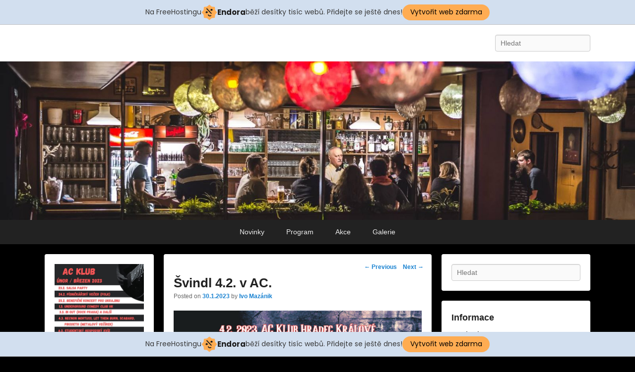

--- FILE ---
content_type: text/html; charset=UTF-8
request_url: http://acklubhk.cz/svindl-4-2-v-ac/
body_size: 14561
content:
<!DOCTYPE html>
<!--[if IE 6]>
<html id="ie6" dir="ltr" lang="cs"
	prefix="og: https://ogp.me/ns#" >
<![endif]-->
<!--[if IE 7]>
<html id="ie7" dir="ltr" lang="cs"
	prefix="og: https://ogp.me/ns#" >
<![endif]-->
<!--[if IE 8]>
<html id="ie8" dir="ltr" lang="cs"
	prefix="og: https://ogp.me/ns#" >
<![endif]-->
<!--[if !(IE 6) | !(IE 7) | !(IE 8)  ]><!-->
<html dir="ltr" lang="cs"
	prefix="og: https://ogp.me/ns#" >
<!--<![endif]-->
<head>
<meta charset="UTF-8" />
<link rel="profile" href="http://gmpg.org/xfn/11" />
<link rel="pingback" href="http://acklubhk.cz/xmlrpc.php" />
<title>Švindl 4.2. v AC. | AC klub</title>

		<!-- All in One SEO 4.2.7.1 - aioseo.com -->
		<meta name="robots" content="max-image-preview:large" />
		<meta name="keywords" content="bez šance,šviindl,upside down" />
		<link rel="canonical" href="http://acklubhk.cz/svindl-4-2-v-ac/" />
		<meta name="generator" content="All in One SEO (AIOSEO) 4.2.7.1 " />
		<meta property="og:locale" content="cs_CZ" />
		<meta property="og:site_name" content="AC klub" />
		<meta property="og:type" content="article" />
		<meta property="og:title" content="Švindl 4.2. v AC. | AC klub" />
		<meta property="og:url" content="http://acklubhk.cz/svindl-4-2-v-ac/" />
		<meta property="fb:admins" content="https://www.facebook.com/acklub" />
		<meta property="article:published_time" content="2023-01-30T07:39:10+00:00" />
		<meta property="article:modified_time" content="2023-01-30T07:39:11+00:00" />
		<meta name="twitter:card" content="summary" />
		<meta name="twitter:title" content="Švindl 4.2. v AC. | AC klub" />
		<meta name="google" content="nositelinkssearchbox" />
		<script type="application/ld+json" class="aioseo-schema">
			{"@context":"https:\/\/schema.org","@graph":[{"@type":"Article","@id":"http:\/\/acklubhk.cz\/svindl-4-2-v-ac\/#article","name":"\u0160vindl 4.2. v AC. | AC klub","headline":"\u0160vindl 4.2. v AC.","author":{"@id":"http:\/\/acklubhk.cz\/author\/ivo\/#author"},"publisher":{"@id":"http:\/\/acklubhk.cz\/#organization"},"image":{"@type":"ImageObject","url":"http:\/\/acklubhk.cz\/wp-content\/uploads\/2023\/01\/326807680_721385189562309_8968439210191077843_n.jpg","@id":"http:\/\/acklubhk.cz\/#articleImage","width":1972,"height":1100},"datePublished":"2023-01-30T07:39:10+01:00","dateModified":"2023-01-30T07:39:11+01:00","inLanguage":"cs-CZ","mainEntityOfPage":{"@id":"http:\/\/acklubhk.cz\/svindl-4-2-v-ac\/#webpage"},"isPartOf":{"@id":"http:\/\/acklubhk.cz\/svindl-4-2-v-ac\/#webpage"},"articleSection":"Akce, Novinky, Program, Bez \u0161ance, \u0160viindl, Upside Down"},{"@type":"BreadcrumbList","@id":"http:\/\/acklubhk.cz\/svindl-4-2-v-ac\/#breadcrumblist","itemListElement":[{"@type":"ListItem","@id":"http:\/\/acklubhk.cz\/#listItem","position":1,"item":{"@type":"WebPage","@id":"http:\/\/acklubhk.cz\/","name":"Dom\u016f","description":"Hudebn\u00ed klub AC v Hradci Kr\u00e1lov\u00e9.","url":"http:\/\/acklubhk.cz\/"},"nextItem":"http:\/\/acklubhk.cz\/svindl-4-2-v-ac\/#listItem"},{"@type":"ListItem","@id":"http:\/\/acklubhk.cz\/svindl-4-2-v-ac\/#listItem","position":2,"item":{"@type":"WebPage","@id":"http:\/\/acklubhk.cz\/svindl-4-2-v-ac\/","name":"\u0160vindl 4.2. v AC.","url":"http:\/\/acklubhk.cz\/svindl-4-2-v-ac\/"},"previousItem":"http:\/\/acklubhk.cz\/#listItem"}]},{"@type":"Organization","@id":"http:\/\/acklubhk.cz\/#organization","name":"AC klub","url":"http:\/\/acklubhk.cz\/"},{"@type":"WebPage","@id":"http:\/\/acklubhk.cz\/svindl-4-2-v-ac\/#webpage","url":"http:\/\/acklubhk.cz\/svindl-4-2-v-ac\/","name":"\u0160vindl 4.2. v AC. | AC klub","inLanguage":"cs-CZ","isPartOf":{"@id":"http:\/\/acklubhk.cz\/#website"},"breadcrumb":{"@id":"http:\/\/acklubhk.cz\/svindl-4-2-v-ac\/#breadcrumblist"},"author":"http:\/\/acklubhk.cz\/author\/ivo\/#author","creator":"http:\/\/acklubhk.cz\/author\/ivo\/#author","datePublished":"2023-01-30T07:39:10+01:00","dateModified":"2023-01-30T07:39:11+01:00"},{"@type":"WebSite","@id":"http:\/\/acklubhk.cz\/#website","url":"http:\/\/acklubhk.cz\/","name":"AC klub","description":"Music klub","inLanguage":"cs-CZ","publisher":{"@id":"http:\/\/acklubhk.cz\/#organization"}}]}
		</script>
		<script type="text/javascript" >
			window.ga=window.ga||function(){(ga.q=ga.q||[]).push(arguments)};ga.l=+new Date;
			ga('create', "UA-57238942-1", 'auto');
			ga('send', 'pageview');
		</script>
		<script async src="https://www.google-analytics.com/analytics.js"></script>
		<!-- All in One SEO -->

<meta name="viewport" content="width=device-width, initial-scale=1, minimum-scale=1"><link rel="alternate" type="application/rss+xml" title="AC klub &raquo; RSS zdroj" href="http://acklubhk.cz/feed/" />
<link rel="alternate" type="application/rss+xml" title="AC klub &raquo; RSS komentářů" href="http://acklubhk.cz/comments/feed/" />
<link rel="alternate" type="application/rss+xml" title="AC klub &raquo; RSS komentářů pro Švindl 4.2. v AC." href="http://acklubhk.cz/svindl-4-2-v-ac/feed/" />
<link rel="alternate" title="oEmbed (JSON)" type="application/json+oembed" href="http://acklubhk.cz/wp-json/oembed/1.0/embed?url=http%3A%2F%2Facklubhk.cz%2Fsvindl-4-2-v-ac%2F" />
<link rel="alternate" title="oEmbed (XML)" type="text/xml+oembed" href="http://acklubhk.cz/wp-json/oembed/1.0/embed?url=http%3A%2F%2Facklubhk.cz%2Fsvindl-4-2-v-ac%2F&#038;format=xml" />
<style id='wp-img-auto-sizes-contain-inline-css' type='text/css'>
img:is([sizes=auto i],[sizes^="auto," i]){contain-intrinsic-size:3000px 1500px}
/*# sourceURL=wp-img-auto-sizes-contain-inline-css */
</style>
<style id='wp-emoji-styles-inline-css' type='text/css'>

	img.wp-smiley, img.emoji {
		display: inline !important;
		border: none !important;
		box-shadow: none !important;
		height: 1em !important;
		width: 1em !important;
		margin: 0 0.07em !important;
		vertical-align: -0.1em !important;
		background: none !important;
		padding: 0 !important;
	}
/*# sourceURL=wp-emoji-styles-inline-css */
</style>
<style id='wp-block-library-inline-css' type='text/css'>
:root{--wp-block-synced-color:#7a00df;--wp-block-synced-color--rgb:122,0,223;--wp-bound-block-color:var(--wp-block-synced-color);--wp-editor-canvas-background:#ddd;--wp-admin-theme-color:#007cba;--wp-admin-theme-color--rgb:0,124,186;--wp-admin-theme-color-darker-10:#006ba1;--wp-admin-theme-color-darker-10--rgb:0,107,160.5;--wp-admin-theme-color-darker-20:#005a87;--wp-admin-theme-color-darker-20--rgb:0,90,135;--wp-admin-border-width-focus:2px}@media (min-resolution:192dpi){:root{--wp-admin-border-width-focus:1.5px}}.wp-element-button{cursor:pointer}:root .has-very-light-gray-background-color{background-color:#eee}:root .has-very-dark-gray-background-color{background-color:#313131}:root .has-very-light-gray-color{color:#eee}:root .has-very-dark-gray-color{color:#313131}:root .has-vivid-green-cyan-to-vivid-cyan-blue-gradient-background{background:linear-gradient(135deg,#00d084,#0693e3)}:root .has-purple-crush-gradient-background{background:linear-gradient(135deg,#34e2e4,#4721fb 50%,#ab1dfe)}:root .has-hazy-dawn-gradient-background{background:linear-gradient(135deg,#faaca8,#dad0ec)}:root .has-subdued-olive-gradient-background{background:linear-gradient(135deg,#fafae1,#67a671)}:root .has-atomic-cream-gradient-background{background:linear-gradient(135deg,#fdd79a,#004a59)}:root .has-nightshade-gradient-background{background:linear-gradient(135deg,#330968,#31cdcf)}:root .has-midnight-gradient-background{background:linear-gradient(135deg,#020381,#2874fc)}:root{--wp--preset--font-size--normal:16px;--wp--preset--font-size--huge:42px}.has-regular-font-size{font-size:1em}.has-larger-font-size{font-size:2.625em}.has-normal-font-size{font-size:var(--wp--preset--font-size--normal)}.has-huge-font-size{font-size:var(--wp--preset--font-size--huge)}.has-text-align-center{text-align:center}.has-text-align-left{text-align:left}.has-text-align-right{text-align:right}.has-fit-text{white-space:nowrap!important}#end-resizable-editor-section{display:none}.aligncenter{clear:both}.items-justified-left{justify-content:flex-start}.items-justified-center{justify-content:center}.items-justified-right{justify-content:flex-end}.items-justified-space-between{justify-content:space-between}.screen-reader-text{border:0;clip-path:inset(50%);height:1px;margin:-1px;overflow:hidden;padding:0;position:absolute;width:1px;word-wrap:normal!important}.screen-reader-text:focus{background-color:#ddd;clip-path:none;color:#444;display:block;font-size:1em;height:auto;left:5px;line-height:normal;padding:15px 23px 14px;text-decoration:none;top:5px;width:auto;z-index:100000}html :where(.has-border-color){border-style:solid}html :where([style*=border-top-color]){border-top-style:solid}html :where([style*=border-right-color]){border-right-style:solid}html :where([style*=border-bottom-color]){border-bottom-style:solid}html :where([style*=border-left-color]){border-left-style:solid}html :where([style*=border-width]){border-style:solid}html :where([style*=border-top-width]){border-top-style:solid}html :where([style*=border-right-width]){border-right-style:solid}html :where([style*=border-bottom-width]){border-bottom-style:solid}html :where([style*=border-left-width]){border-left-style:solid}html :where(img[class*=wp-image-]){height:auto;max-width:100%}:where(figure){margin:0 0 1em}html :where(.is-position-sticky){--wp-admin--admin-bar--position-offset:var(--wp-admin--admin-bar--height,0px)}@media screen and (max-width:600px){html :where(.is-position-sticky){--wp-admin--admin-bar--position-offset:0px}}

/*# sourceURL=wp-block-library-inline-css */
</style><style id='wp-block-image-inline-css' type='text/css'>
.wp-block-image>a,.wp-block-image>figure>a{display:inline-block}.wp-block-image img{box-sizing:border-box;height:auto;max-width:100%;vertical-align:bottom}@media not (prefers-reduced-motion){.wp-block-image img.hide{visibility:hidden}.wp-block-image img.show{animation:show-content-image .4s}}.wp-block-image[style*=border-radius] img,.wp-block-image[style*=border-radius]>a{border-radius:inherit}.wp-block-image.has-custom-border img{box-sizing:border-box}.wp-block-image.aligncenter{text-align:center}.wp-block-image.alignfull>a,.wp-block-image.alignwide>a{width:100%}.wp-block-image.alignfull img,.wp-block-image.alignwide img{height:auto;width:100%}.wp-block-image .aligncenter,.wp-block-image .alignleft,.wp-block-image .alignright,.wp-block-image.aligncenter,.wp-block-image.alignleft,.wp-block-image.alignright{display:table}.wp-block-image .aligncenter>figcaption,.wp-block-image .alignleft>figcaption,.wp-block-image .alignright>figcaption,.wp-block-image.aligncenter>figcaption,.wp-block-image.alignleft>figcaption,.wp-block-image.alignright>figcaption{caption-side:bottom;display:table-caption}.wp-block-image .alignleft{float:left;margin:.5em 1em .5em 0}.wp-block-image .alignright{float:right;margin:.5em 0 .5em 1em}.wp-block-image .aligncenter{margin-left:auto;margin-right:auto}.wp-block-image :where(figcaption){margin-bottom:1em;margin-top:.5em}.wp-block-image.is-style-circle-mask img{border-radius:9999px}@supports ((-webkit-mask-image:none) or (mask-image:none)) or (-webkit-mask-image:none){.wp-block-image.is-style-circle-mask img{border-radius:0;-webkit-mask-image:url('data:image/svg+xml;utf8,<svg viewBox="0 0 100 100" xmlns="http://www.w3.org/2000/svg"><circle cx="50" cy="50" r="50"/></svg>');mask-image:url('data:image/svg+xml;utf8,<svg viewBox="0 0 100 100" xmlns="http://www.w3.org/2000/svg"><circle cx="50" cy="50" r="50"/></svg>');mask-mode:alpha;-webkit-mask-position:center;mask-position:center;-webkit-mask-repeat:no-repeat;mask-repeat:no-repeat;-webkit-mask-size:contain;mask-size:contain}}:root :where(.wp-block-image.is-style-rounded img,.wp-block-image .is-style-rounded img){border-radius:9999px}.wp-block-image figure{margin:0}.wp-lightbox-container{display:flex;flex-direction:column;position:relative}.wp-lightbox-container img{cursor:zoom-in}.wp-lightbox-container img:hover+button{opacity:1}.wp-lightbox-container button{align-items:center;backdrop-filter:blur(16px) saturate(180%);background-color:#5a5a5a40;border:none;border-radius:4px;cursor:zoom-in;display:flex;height:20px;justify-content:center;opacity:0;padding:0;position:absolute;right:16px;text-align:center;top:16px;width:20px;z-index:100}@media not (prefers-reduced-motion){.wp-lightbox-container button{transition:opacity .2s ease}}.wp-lightbox-container button:focus-visible{outline:3px auto #5a5a5a40;outline:3px auto -webkit-focus-ring-color;outline-offset:3px}.wp-lightbox-container button:hover{cursor:pointer;opacity:1}.wp-lightbox-container button:focus{opacity:1}.wp-lightbox-container button:focus,.wp-lightbox-container button:hover,.wp-lightbox-container button:not(:hover):not(:active):not(.has-background){background-color:#5a5a5a40;border:none}.wp-lightbox-overlay{box-sizing:border-box;cursor:zoom-out;height:100vh;left:0;overflow:hidden;position:fixed;top:0;visibility:hidden;width:100%;z-index:100000}.wp-lightbox-overlay .close-button{align-items:center;cursor:pointer;display:flex;justify-content:center;min-height:40px;min-width:40px;padding:0;position:absolute;right:calc(env(safe-area-inset-right) + 16px);top:calc(env(safe-area-inset-top) + 16px);z-index:5000000}.wp-lightbox-overlay .close-button:focus,.wp-lightbox-overlay .close-button:hover,.wp-lightbox-overlay .close-button:not(:hover):not(:active):not(.has-background){background:none;border:none}.wp-lightbox-overlay .lightbox-image-container{height:var(--wp--lightbox-container-height);left:50%;overflow:hidden;position:absolute;top:50%;transform:translate(-50%,-50%);transform-origin:top left;width:var(--wp--lightbox-container-width);z-index:9999999999}.wp-lightbox-overlay .wp-block-image{align-items:center;box-sizing:border-box;display:flex;height:100%;justify-content:center;margin:0;position:relative;transform-origin:0 0;width:100%;z-index:3000000}.wp-lightbox-overlay .wp-block-image img{height:var(--wp--lightbox-image-height);min-height:var(--wp--lightbox-image-height);min-width:var(--wp--lightbox-image-width);width:var(--wp--lightbox-image-width)}.wp-lightbox-overlay .wp-block-image figcaption{display:none}.wp-lightbox-overlay button{background:none;border:none}.wp-lightbox-overlay .scrim{background-color:#fff;height:100%;opacity:.9;position:absolute;width:100%;z-index:2000000}.wp-lightbox-overlay.active{visibility:visible}@media not (prefers-reduced-motion){.wp-lightbox-overlay.active{animation:turn-on-visibility .25s both}.wp-lightbox-overlay.active img{animation:turn-on-visibility .35s both}.wp-lightbox-overlay.show-closing-animation:not(.active){animation:turn-off-visibility .35s both}.wp-lightbox-overlay.show-closing-animation:not(.active) img{animation:turn-off-visibility .25s both}.wp-lightbox-overlay.zoom.active{animation:none;opacity:1;visibility:visible}.wp-lightbox-overlay.zoom.active .lightbox-image-container{animation:lightbox-zoom-in .4s}.wp-lightbox-overlay.zoom.active .lightbox-image-container img{animation:none}.wp-lightbox-overlay.zoom.active .scrim{animation:turn-on-visibility .4s forwards}.wp-lightbox-overlay.zoom.show-closing-animation:not(.active){animation:none}.wp-lightbox-overlay.zoom.show-closing-animation:not(.active) .lightbox-image-container{animation:lightbox-zoom-out .4s}.wp-lightbox-overlay.zoom.show-closing-animation:not(.active) .lightbox-image-container img{animation:none}.wp-lightbox-overlay.zoom.show-closing-animation:not(.active) .scrim{animation:turn-off-visibility .4s forwards}}@keyframes show-content-image{0%{visibility:hidden}99%{visibility:hidden}to{visibility:visible}}@keyframes turn-on-visibility{0%{opacity:0}to{opacity:1}}@keyframes turn-off-visibility{0%{opacity:1;visibility:visible}99%{opacity:0;visibility:visible}to{opacity:0;visibility:hidden}}@keyframes lightbox-zoom-in{0%{transform:translate(calc((-100vw + var(--wp--lightbox-scrollbar-width))/2 + var(--wp--lightbox-initial-left-position)),calc(-50vh + var(--wp--lightbox-initial-top-position))) scale(var(--wp--lightbox-scale))}to{transform:translate(-50%,-50%) scale(1)}}@keyframes lightbox-zoom-out{0%{transform:translate(-50%,-50%) scale(1);visibility:visible}99%{visibility:visible}to{transform:translate(calc((-100vw + var(--wp--lightbox-scrollbar-width))/2 + var(--wp--lightbox-initial-left-position)),calc(-50vh + var(--wp--lightbox-initial-top-position))) scale(var(--wp--lightbox-scale));visibility:hidden}}
/*# sourceURL=http://acklubhk.cz/wp-includes/blocks/image/style.min.css */
</style>
<style id='wp-block-image-theme-inline-css' type='text/css'>
:root :where(.wp-block-image figcaption){color:#555;font-size:13px;text-align:center}.is-dark-theme :root :where(.wp-block-image figcaption){color:#ffffffa6}.wp-block-image{margin:0 0 1em}
/*# sourceURL=http://acklubhk.cz/wp-includes/blocks/image/theme.min.css */
</style>
<style id='wp-block-paragraph-inline-css' type='text/css'>
.is-small-text{font-size:.875em}.is-regular-text{font-size:1em}.is-large-text{font-size:2.25em}.is-larger-text{font-size:3em}.has-drop-cap:not(:focus):first-letter{float:left;font-size:8.4em;font-style:normal;font-weight:100;line-height:.68;margin:.05em .1em 0 0;text-transform:uppercase}body.rtl .has-drop-cap:not(:focus):first-letter{float:none;margin-left:.1em}p.has-drop-cap.has-background{overflow:hidden}:root :where(p.has-background){padding:1.25em 2.375em}:where(p.has-text-color:not(.has-link-color)) a{color:inherit}p.has-text-align-left[style*="writing-mode:vertical-lr"],p.has-text-align-right[style*="writing-mode:vertical-rl"]{rotate:180deg}
/*# sourceURL=http://acklubhk.cz/wp-includes/blocks/paragraph/style.min.css */
</style>
<style id='global-styles-inline-css' type='text/css'>
:root{--wp--preset--aspect-ratio--square: 1;--wp--preset--aspect-ratio--4-3: 4/3;--wp--preset--aspect-ratio--3-4: 3/4;--wp--preset--aspect-ratio--3-2: 3/2;--wp--preset--aspect-ratio--2-3: 2/3;--wp--preset--aspect-ratio--16-9: 16/9;--wp--preset--aspect-ratio--9-16: 9/16;--wp--preset--color--black: #111111;--wp--preset--color--cyan-bluish-gray: #abb8c3;--wp--preset--color--white: #ffffff;--wp--preset--color--pale-pink: #f78da7;--wp--preset--color--vivid-red: #cf2e2e;--wp--preset--color--luminous-vivid-orange: #ff6900;--wp--preset--color--luminous-vivid-amber: #fcb900;--wp--preset--color--light-green-cyan: #7bdcb5;--wp--preset--color--vivid-green-cyan: #00d084;--wp--preset--color--pale-cyan-blue: #8ed1fc;--wp--preset--color--vivid-cyan-blue: #0693e3;--wp--preset--color--vivid-purple: #9b51e0;--wp--preset--color--gray: #f4f4f4;--wp--preset--color--yellow: #e5ae4a;--wp--preset--color--blue: #1b8be0;--wp--preset--gradient--vivid-cyan-blue-to-vivid-purple: linear-gradient(135deg,rgb(6,147,227) 0%,rgb(155,81,224) 100%);--wp--preset--gradient--light-green-cyan-to-vivid-green-cyan: linear-gradient(135deg,rgb(122,220,180) 0%,rgb(0,208,130) 100%);--wp--preset--gradient--luminous-vivid-amber-to-luminous-vivid-orange: linear-gradient(135deg,rgb(252,185,0) 0%,rgb(255,105,0) 100%);--wp--preset--gradient--luminous-vivid-orange-to-vivid-red: linear-gradient(135deg,rgb(255,105,0) 0%,rgb(207,46,46) 100%);--wp--preset--gradient--very-light-gray-to-cyan-bluish-gray: linear-gradient(135deg,rgb(238,238,238) 0%,rgb(169,184,195) 100%);--wp--preset--gradient--cool-to-warm-spectrum: linear-gradient(135deg,rgb(74,234,220) 0%,rgb(151,120,209) 20%,rgb(207,42,186) 40%,rgb(238,44,130) 60%,rgb(251,105,98) 80%,rgb(254,248,76) 100%);--wp--preset--gradient--blush-light-purple: linear-gradient(135deg,rgb(255,206,236) 0%,rgb(152,150,240) 100%);--wp--preset--gradient--blush-bordeaux: linear-gradient(135deg,rgb(254,205,165) 0%,rgb(254,45,45) 50%,rgb(107,0,62) 100%);--wp--preset--gradient--luminous-dusk: linear-gradient(135deg,rgb(255,203,112) 0%,rgb(199,81,192) 50%,rgb(65,88,208) 100%);--wp--preset--gradient--pale-ocean: linear-gradient(135deg,rgb(255,245,203) 0%,rgb(182,227,212) 50%,rgb(51,167,181) 100%);--wp--preset--gradient--electric-grass: linear-gradient(135deg,rgb(202,248,128) 0%,rgb(113,206,126) 100%);--wp--preset--gradient--midnight: linear-gradient(135deg,rgb(2,3,129) 0%,rgb(40,116,252) 100%);--wp--preset--font-size--small: 13px;--wp--preset--font-size--medium: 20px;--wp--preset--font-size--large: 42px;--wp--preset--font-size--x-large: 42px;--wp--preset--font-size--normal: 16px;--wp--preset--font-size--huge: 56px;--wp--preset--spacing--20: 0.44rem;--wp--preset--spacing--30: 0.67rem;--wp--preset--spacing--40: 1rem;--wp--preset--spacing--50: 1.5rem;--wp--preset--spacing--60: 2.25rem;--wp--preset--spacing--70: 3.38rem;--wp--preset--spacing--80: 5.06rem;--wp--preset--shadow--natural: 6px 6px 9px rgba(0, 0, 0, 0.2);--wp--preset--shadow--deep: 12px 12px 50px rgba(0, 0, 0, 0.4);--wp--preset--shadow--sharp: 6px 6px 0px rgba(0, 0, 0, 0.2);--wp--preset--shadow--outlined: 6px 6px 0px -3px rgb(255, 255, 255), 6px 6px rgb(0, 0, 0);--wp--preset--shadow--crisp: 6px 6px 0px rgb(0, 0, 0);}:where(.is-layout-flex){gap: 0.5em;}:where(.is-layout-grid){gap: 0.5em;}body .is-layout-flex{display: flex;}.is-layout-flex{flex-wrap: wrap;align-items: center;}.is-layout-flex > :is(*, div){margin: 0;}body .is-layout-grid{display: grid;}.is-layout-grid > :is(*, div){margin: 0;}:where(.wp-block-columns.is-layout-flex){gap: 2em;}:where(.wp-block-columns.is-layout-grid){gap: 2em;}:where(.wp-block-post-template.is-layout-flex){gap: 1.25em;}:where(.wp-block-post-template.is-layout-grid){gap: 1.25em;}.has-black-color{color: var(--wp--preset--color--black) !important;}.has-cyan-bluish-gray-color{color: var(--wp--preset--color--cyan-bluish-gray) !important;}.has-white-color{color: var(--wp--preset--color--white) !important;}.has-pale-pink-color{color: var(--wp--preset--color--pale-pink) !important;}.has-vivid-red-color{color: var(--wp--preset--color--vivid-red) !important;}.has-luminous-vivid-orange-color{color: var(--wp--preset--color--luminous-vivid-orange) !important;}.has-luminous-vivid-amber-color{color: var(--wp--preset--color--luminous-vivid-amber) !important;}.has-light-green-cyan-color{color: var(--wp--preset--color--light-green-cyan) !important;}.has-vivid-green-cyan-color{color: var(--wp--preset--color--vivid-green-cyan) !important;}.has-pale-cyan-blue-color{color: var(--wp--preset--color--pale-cyan-blue) !important;}.has-vivid-cyan-blue-color{color: var(--wp--preset--color--vivid-cyan-blue) !important;}.has-vivid-purple-color{color: var(--wp--preset--color--vivid-purple) !important;}.has-black-background-color{background-color: var(--wp--preset--color--black) !important;}.has-cyan-bluish-gray-background-color{background-color: var(--wp--preset--color--cyan-bluish-gray) !important;}.has-white-background-color{background-color: var(--wp--preset--color--white) !important;}.has-pale-pink-background-color{background-color: var(--wp--preset--color--pale-pink) !important;}.has-vivid-red-background-color{background-color: var(--wp--preset--color--vivid-red) !important;}.has-luminous-vivid-orange-background-color{background-color: var(--wp--preset--color--luminous-vivid-orange) !important;}.has-luminous-vivid-amber-background-color{background-color: var(--wp--preset--color--luminous-vivid-amber) !important;}.has-light-green-cyan-background-color{background-color: var(--wp--preset--color--light-green-cyan) !important;}.has-vivid-green-cyan-background-color{background-color: var(--wp--preset--color--vivid-green-cyan) !important;}.has-pale-cyan-blue-background-color{background-color: var(--wp--preset--color--pale-cyan-blue) !important;}.has-vivid-cyan-blue-background-color{background-color: var(--wp--preset--color--vivid-cyan-blue) !important;}.has-vivid-purple-background-color{background-color: var(--wp--preset--color--vivid-purple) !important;}.has-black-border-color{border-color: var(--wp--preset--color--black) !important;}.has-cyan-bluish-gray-border-color{border-color: var(--wp--preset--color--cyan-bluish-gray) !important;}.has-white-border-color{border-color: var(--wp--preset--color--white) !important;}.has-pale-pink-border-color{border-color: var(--wp--preset--color--pale-pink) !important;}.has-vivid-red-border-color{border-color: var(--wp--preset--color--vivid-red) !important;}.has-luminous-vivid-orange-border-color{border-color: var(--wp--preset--color--luminous-vivid-orange) !important;}.has-luminous-vivid-amber-border-color{border-color: var(--wp--preset--color--luminous-vivid-amber) !important;}.has-light-green-cyan-border-color{border-color: var(--wp--preset--color--light-green-cyan) !important;}.has-vivid-green-cyan-border-color{border-color: var(--wp--preset--color--vivid-green-cyan) !important;}.has-pale-cyan-blue-border-color{border-color: var(--wp--preset--color--pale-cyan-blue) !important;}.has-vivid-cyan-blue-border-color{border-color: var(--wp--preset--color--vivid-cyan-blue) !important;}.has-vivid-purple-border-color{border-color: var(--wp--preset--color--vivid-purple) !important;}.has-vivid-cyan-blue-to-vivid-purple-gradient-background{background: var(--wp--preset--gradient--vivid-cyan-blue-to-vivid-purple) !important;}.has-light-green-cyan-to-vivid-green-cyan-gradient-background{background: var(--wp--preset--gradient--light-green-cyan-to-vivid-green-cyan) !important;}.has-luminous-vivid-amber-to-luminous-vivid-orange-gradient-background{background: var(--wp--preset--gradient--luminous-vivid-amber-to-luminous-vivid-orange) !important;}.has-luminous-vivid-orange-to-vivid-red-gradient-background{background: var(--wp--preset--gradient--luminous-vivid-orange-to-vivid-red) !important;}.has-very-light-gray-to-cyan-bluish-gray-gradient-background{background: var(--wp--preset--gradient--very-light-gray-to-cyan-bluish-gray) !important;}.has-cool-to-warm-spectrum-gradient-background{background: var(--wp--preset--gradient--cool-to-warm-spectrum) !important;}.has-blush-light-purple-gradient-background{background: var(--wp--preset--gradient--blush-light-purple) !important;}.has-blush-bordeaux-gradient-background{background: var(--wp--preset--gradient--blush-bordeaux) !important;}.has-luminous-dusk-gradient-background{background: var(--wp--preset--gradient--luminous-dusk) !important;}.has-pale-ocean-gradient-background{background: var(--wp--preset--gradient--pale-ocean) !important;}.has-electric-grass-gradient-background{background: var(--wp--preset--gradient--electric-grass) !important;}.has-midnight-gradient-background{background: var(--wp--preset--gradient--midnight) !important;}.has-small-font-size{font-size: var(--wp--preset--font-size--small) !important;}.has-medium-font-size{font-size: var(--wp--preset--font-size--medium) !important;}.has-large-font-size{font-size: var(--wp--preset--font-size--large) !important;}.has-x-large-font-size{font-size: var(--wp--preset--font-size--x-large) !important;}
/*# sourceURL=global-styles-inline-css */
</style>

<style id='classic-theme-styles-inline-css' type='text/css'>
/*! This file is auto-generated */
.wp-block-button__link{color:#fff;background-color:#32373c;border-radius:9999px;box-shadow:none;text-decoration:none;padding:calc(.667em + 2px) calc(1.333em + 2px);font-size:1.125em}.wp-block-file__button{background:#32373c;color:#fff;text-decoration:none}
/*# sourceURL=/wp-includes/css/classic-themes.min.css */
</style>
<link rel='stylesheet' id='catchflames-style-css' href='http://acklubhk.cz/wp-content/themes/catch-flames/style.css?ver=3.6.3' type='text/css' media='all' />
<link rel='stylesheet' id='catchflames-block-style-css' href='http://acklubhk.cz/wp-content/themes/catch-flames/css/blocks.css?ver=3.6.3' type='text/css' media='all' />
<link rel='stylesheet' id='genericons-css' href='http://acklubhk.cz/wp-content/themes/catch-flames/css/genericons/genericons.css?ver=3.3' type='text/css' media='all' />
<link rel='stylesheet' id='catchflames-responsive-css' href='http://acklubhk.cz/wp-content/themes/catch-flames/css/responsive.css?ver=6.9' type='text/css' media='all' />
<link rel='stylesheet' id='jquery-sidr-css' href='http://acklubhk.cz/wp-content/themes/catch-flames/css/jquery.sidr.light.min.css?ver=2.1.0' type='text/css' media='all' />
<script type="text/javascript" src="http://acklubhk.cz/wp-includes/js/jquery/jquery.min.js?ver=3.7.1" id="jquery-core-js"></script>
<script type="text/javascript" src="http://acklubhk.cz/wp-includes/js/jquery/jquery-migrate.min.js?ver=3.4.1" id="jquery-migrate-js"></script>
<script type="text/javascript" src="http://acklubhk.cz/wp-content/themes/catch-flames/js/jquery.sidr.min.js?ver=2.2.1.1" id="jquery-sidr-js"></script>
<link rel="https://api.w.org/" href="http://acklubhk.cz/wp-json/" /><link rel="alternate" title="JSON" type="application/json" href="http://acklubhk.cz/wp-json/wp/v2/posts/3766" /><link rel="EditURI" type="application/rsd+xml" title="RSD" href="http://acklubhk.cz/xmlrpc.php?rsd" />
<meta name="generator" content="WordPress 6.9" />
<link rel='shortlink' href='http://acklubhk.cz/?p=3766' />
	<style type="text/css">
			#site-details {
			position: absolute !important;
			clip: rect(1px 1px 1px 1px); /* IE6, IE7 */
			clip: rect(1px, 1px, 1px, 1px);
		}
		</style>
	<style type="text/css" id="custom-background-css">
body.custom-background { background-color: #000000; }
</style>
	<!-- injected banner -->
<div class="endora-panel">
  <p class="endora-panel-text">
    Na FreeHostingu
    <svg
      class="endora-panel-img"
      xmlns="http://www.w3.org/2000/svg "
      width="33"
      height="32"
      viewBox="0 0 33 32"
      fill="none"
    >
      <path
        d="M16.5 0L21.4718 3.99696L27.8137 4.6863L28.5031 11.0282L32.5 16L28.5031 20.9719L27.8137 27.3137L21.4718 28.0031L16.5 32L11.5282 28.0031L5.18627 27.3137L4.49693 20.9719L0.499969 16L4.49693 11.0282L5.18627 4.6863L11.5282 3.99696L16.5 0Z"
        fill="#FFAC52"
      />
      <path
        fill-rule="evenodd"
        clip-rule="evenodd"
        d="M11.4222 7.24796L21.6345 17.9526L20.2809 19.2439L10.0686 8.53928L11.4222 7.24796Z"
        fill="#1E1E1E"
      />
      <path
        fill-rule="evenodd"
        clip-rule="evenodd"
        d="M14.779 20.0958L15.387 21.1591C16.1143 22.4311 17.7765 22.8049 18.9784 21.9666L19.7456 21.4315L20.8158 22.9659L20.0486 23.501C17.9451 24.9682 15.036 24.314 13.763 22.0876L13.155 21.0243L14.779 20.0958Z"
        fill="#1E1E1E"
      />
      <path
        d="M21.0541 8.74487C22.2809 8.74497 23.2758 9.73971 23.2758 10.9666C23.2757 11.475 23.1022 11.9418 22.8148 12.3162C22.5848 12.2747 22.3478 12.2527 22.1058 12.2527C21.3098 12.2527 20.5684 12.4864 19.9467 12.8894C19.2815 12.5056 18.8325 11.7896 18.8324 10.9666C18.8324 9.73965 19.8272 8.74487 21.0541 8.74487Z"
        fill="#1E1E1E"
      />
      <path
        d="M10.9979 13.6553C12.2247 13.6554 13.2195 14.6501 13.2195 15.877C13.2195 16.3854 13.046 16.8522 12.7586 17.2266C12.5288 17.1852 12.2923 17.1621 12.0506 17.1621C11.2543 17.1621 10.5123 17.3966 9.89044 17.7998C9.22534 17.416 8.77625 16.7 8.77618 15.877C8.77618 14.6501 9.77096 13.6553 10.9979 13.6553Z"
        fill="#1E1E1E"
      /></svg
    ><span class="endora-panel-text-span"> Endora</span> běží desítky tisíc
    webů. Přidejte se ještě dnes!
  </p>
  <a
    target="_blank"
    href="https://www.endora.cz/?utm_source=customer&utm_medium=header-banner&utm_campaign=freehosting "
    class="endora-panel-btn"
    >Vytvořit web zdarma</a
  >
</div>
<div class="endora-panel bottom">
  <p class="endora-panel-text">
    Na FreeHostingu
    <svg
      class="endora-panel-img"
      xmlns="http://www.w3.org/2000/svg "
      width="33"
      height="32"
      viewBox="0 0 33 32"
      fill="none"
    >
      <path
        d="M16.5 0L21.4718 3.99696L27.8137 4.6863L28.5031 11.0282L32.5 16L28.5031 20.9719L27.8137 27.3137L21.4718 28.0031L16.5 32L11.5282 28.0031L5.18627 27.3137L4.49693 20.9719L0.499969 16L4.49693 11.0282L5.18627 4.6863L11.5282 3.99696L16.5 0Z"
        fill="#FFAC52"
      />
      <path
        fill-rule="evenodd"
        clip-rule="evenodd"
        d="M11.4222 7.24796L21.6345 17.9526L20.2809 19.2439L10.0686 8.53928L11.4222 7.24796Z"
        fill="#1E1E1E"
      />
      <path
        fill-rule="evenodd"
        clip-rule="evenodd"
        d="M14.779 20.0958L15.387 21.1591C16.1143 22.4311 17.7765 22.8049 18.9784 21.9666L19.7456 21.4315L20.8158 22.9659L20.0486 23.501C17.9451 24.9682 15.036 24.314 13.763 22.0876L13.155 21.0243L14.779 20.0958Z"
        fill="#1E1E1E"
      />
      <path
        d="M21.0541 8.74487C22.2809 8.74497 23.2758 9.73971 23.2758 10.9666C23.2757 11.475 23.1022 11.9418 22.8148 12.3162C22.5848 12.2747 22.3478 12.2527 22.1058 12.2527C21.3098 12.2527 20.5684 12.4864 19.9467 12.8894C19.2815 12.5056 18.8325 11.7896 18.8324 10.9666C18.8324 9.73965 19.8272 8.74487 21.0541 8.74487Z"
        fill="#1E1E1E"
      />
      <path
        d="M10.9979 13.6553C12.2247 13.6554 13.2195 14.6501 13.2195 15.877C13.2195 16.3854 13.046 16.8522 12.7586 17.2266C12.5288 17.1852 12.2923 17.1621 12.0506 17.1621C11.2543 17.1621 10.5123 17.3966 9.89044 17.7998C9.22534 17.416 8.77625 16.7 8.77618 15.877C8.77618 14.6501 9.77096 13.6553 10.9979 13.6553Z"
        fill="#1E1E1E"
      /></svg
    ><span class="endora-panel-text-span"> Endora</span> běží desítky tisíc
    webů. Přidejte se ještě dnes!
  </p>
  <a
    target="_blank"
    href="https://www.endora.cz/?utm_source=customer&utm_medium=header-banner&utm_campaign=freehosting "
    class="endora-panel-btn"
    >Vytvořit web zdarma</a
  >
</div>
<style>
  @import url("https://fonts.googleapis.com/css?family=Poppins:400,700,900");
  .bottom {
    position: fixed;
    z-index: 2;
    bottom: 0;
  }
  .endora-panel {
    width:  -webkit-fill-available !important;
    border-bottom: 1px solid #bebfc4;
    background: #d2dfef;
    display: flex;
    justify-content: center;
    align-items: center;
    padding: 0 10px;
    gap: 105px;
    height: 50px;
    @media (max-width: 650px) {
      gap: 0px;
      justify-content: space-between;
    }
  }
  .endora-panel-btn {
    width: 176px;
    height: 32px;
    justify-content: center;
    align-items: center;
    display: flex;
    border-radius: 26px;
    background: #ffac52;
    font: 500 14px Poppins;
    color: black;
    padding: 0 10px;
    text-decoration: none;
    @media (max-width: 650px) {
      font: 500 10px Poppins;
      width: 121px;
      height: 36px;
      text-align: center;
      line-height: 12px;
    }
  }
  .endora-panel-text {
    color: #3a3a3a;
    display: flex;
    align-items: center;
    gap: 5px;
    font: 400 14px Poppins;
    flex-wrap: wrap;
    margin: 0 !important;
    @media (max-width: 650px) {
      font: 400 10px Poppins;
      width: 60\;
      justify-items: center;
      line-height: 9px;
    }
  }
  .endora-panel-text-span {
    display: flex;
    align-items: center;
    gap: 5px;
    font: 600 15px Poppins;
    color: #1e1e1e;
    @media (max-width: 650px) {
      font: 600 11px Poppins;
    }
  }
  .endora-panel-img {
    width: 32px;
    height: 32px;
    @media (max-width: 650px) {
      width: 20px;
      height: 20px;
    }
  }
</style>
<!-- end banner -->

</head>

<body class="wp-singular post-template-default single single-post postid-3766 single-format-standard custom-background wp-embed-responsive wp-theme-catch-flames has-header-left-menu three-columns">



<div id="page" class="hfeed site">

	
	<header id="branding" role="banner">

    	
    	<div id="header-content" class="clearfix">

        	<div class="wrapper">

				
		            <div id="mobile-header-menu" class="mobile-menu primary-menu">
                <a href="#mobile-header-left-nav" id="header-left-menu" class="genericon genericon-menu">
                    <span class="mobile-menu-text">Menu</span>
                </a>
            </div><!-- #mobile-header-menu -->
       
   	
<div id="logo-wrap" class="clearfix"><!-- refreshing cache -->		<div id="site-details">
				<h1 id="site-title"><a href="http://acklubhk.cz/" title="AC klub" rel="home">AC klub</a></h1>

				<h2 id="site-description">Music klub</h2>
		</div>
	</div><!-- #logo-wrap -->
<div id="sidebar-header-right" class="widget-area sidebar-top clearfix">
	<aside class="widget widget_search">
        	<form method="get" id="searchform" action="http://acklubhk.cz/">
		<label for="s" class="assistive-text">Search</label>
		<input type="text" class="field" name="s" id="s" placeholder="Hledat" />
		<input type="submit" class="submit" name="submit" id="searchsubmit" value="Search" />
	</form>
    </aside>

	<aside class="widget widget_catchflames_social_widget">
    	    </aside>
</div><!-- #sidebar-header-right -->
            </div><!-- .wrapper -->

      	</div><!-- #header-content -->

    	
	</header><!-- #branding -->

	<div id="header-image"><a title="AC klub" href="http://acklubhk.cz/"><img id="main-feat-img" alt="AC klub" src="http://acklubhk.cz/wp-content/uploads/2020/02/cropped-uvodni_AC.jpg" /></a></div><!-- #header-image -->
    
        <div id="header-menu">

                            <nav id="access" class="site-navigation" role="navigation">
                    <h3 class="assistive-text">Primary menu</h3>
                                        <div class="skip-link"><a class="assistive-text" href="#content" title="Skip to primary content">Skip to primary content</a></div>
                    <div class="skip-link"><a class="assistive-text" href="#secondary" title="Skip to secondary content">Skip to secondary content</a></div>
                    
                    <div class="menu-header-container wrapper"><ul class="menu"><li id="menu-item-7" class="menu-item menu-item-type-custom menu-item-object-custom menu-item-home current-post-parent menu-item-7"><a href="http://acklubhk.cz/">Novinky</a></li>
<li id="menu-item-113" class="menu-item menu-item-type-taxonomy menu-item-object-category current-post-ancestor current-menu-parent current-post-parent menu-item-113"><a href="http://acklubhk.cz/rubrika/program/">Program</a></li>
<li id="menu-item-119" class="menu-item menu-item-type-taxonomy menu-item-object-category current-post-ancestor current-menu-parent current-post-parent menu-item-119"><a href="http://acklubhk.cz/rubrika/akce/">Akce</a></li>
<li id="menu-item-101" class="menu-item menu-item-type-taxonomy menu-item-object-category menu-item-has-children menu-item-101"><a href="http://acklubhk.cz/rubrika/galerie/">Galerie</a>
<ul class="sub-menu">
	<li id="menu-item-1236" class="menu-item menu-item-type-custom menu-item-object-custom menu-item-1236"><a href="http://acklubhk.cz/raindeer-fest-2015-3/">1.-2.5. 2015 &#8211; Raindeer Fest</a></li>
	<li id="menu-item-815" class="menu-item menu-item-type-custom menu-item-object-custom menu-item-815"><a href="http://acklubhk.cz/polemic-a-fast-food-orchestra/">20.3. 2015 &#8211; Polemic a Fast Food Orchestra</a></li>
	<li id="menu-item-604" class="menu-item menu-item-type-custom menu-item-object-custom menu-item-604"><a href="http://acklubhk.cz/vecere-studentu-z-erasmu-12-2-2015/">12.2. 2015 &#8211; Večeře studentů z Erasmu</a></li>
	<li id="menu-item-479" class="menu-item menu-item-type-custom menu-item-object-custom menu-item-479"><a href="http://acklubhk.cz/vanocni-rockove-nadeleni-2014/">23.12. 2014 &#8211; Vánoční rockové nadělení</a></li>
	<li id="menu-item-478" class="menu-item menu-item-type-custom menu-item-object-custom menu-item-478"><a href="http://acklubhk.cz/limen-tour-22-11-2014/">22.11. 2014 &#8211; Limen Tour</a></li>
	<li id="menu-item-186" class="menu-item menu-item-type-custom menu-item-object-custom menu-item-186"><a href="http://acklubhk.cz/vernisaz-jana-nozicky/">21.11. 2014 &#8211; Vernisáž Jana Nožíčky</a></li>
	<li id="menu-item-168" class="menu-item menu-item-type-custom menu-item-object-custom menu-item-168"><a href="http://acklubhk.cz/fresh-party-fotomat-7-11-2014/">7.11. 2014 &#8211; Fresh party &#8211; FOTOMAT</a></li>
	<li id="menu-item-147" class="menu-item menu-item-type-custom menu-item-object-custom menu-item-147"><a href="http://acklubhk.cz/halloween-rayne-fallout-1-11-2014/">1.11. 2014 &#8211; Halloween &#8211; Rayne, FallOut</a></li>
	<li id="menu-item-378" class="menu-item menu-item-type-custom menu-item-object-custom menu-item-378"><a href="http://acklubhk.cz/literarni-vecery-bidni-beatnici/">19.10. 2014 &#8211; LitErární večery: Bídní beatníci</a></li>
	<li id="menu-item-358" class="menu-item menu-item-type-custom menu-item-object-custom menu-item-358"><a href="http://acklubhk.cz/svatba-alca-fanda-chmelikovi-zari-2014/">Svatba &#8211; Chmelíkovi</a></li>
	<li id="menu-item-202" class="menu-item menu-item-type-custom menu-item-object-custom menu-item-202"><a href="http://acklubhk.cz/glad-today/">28.6. 2014 &#8211; Glad For Today</a></li>
	<li id="menu-item-272" class="menu-item menu-item-type-custom menu-item-object-custom menu-item-272"><a href="http://acklubhk.cz/limen-punk-rock-party-vol-2/">6. 2014 &#8211; Limen Punk-Rock Party Vol.2</a></li>
	<li id="menu-item-294" class="menu-item menu-item-type-custom menu-item-object-custom menu-item-294"><a href="http://acklubhk.cz/limen-pop-punk-party/">01. 2014 &#8211; Limen pop punk party</a></li>
	<li id="menu-item-252" class="menu-item menu-item-type-custom menu-item-object-custom menu-item-252"><a href="http://acklubhk.cz/af-fest-27-6-2013/">06. 2013 &#8211; AC fest</a></li>
</ul>
</li>
</ul></div>
                </nav><!-- #access -->
            
        </div><!-- #header-menu -->

	
    <div id="main-wrapper">

		
		<div id="main">

			
            <div class="wrapper">

                
                <div class="content-sidebar-wrap">

					
                    <div id="primary">

						
						<div id="content" role="main">

							
				
					<nav id="nav-single">
						<h3 class="assistive-text">Post navigation</h3>
						<span class="nav-previous"><a href="http://acklubhk.cz/lidova-hudba-v-ac/" rel="prev"><span class="meta-nav">&larr;</span> Previous</a></span>
						<span class="nav-next"><a href="http://acklubhk.cz/prosba-od-ivanka/" rel="next">Next <span class="meta-nav">&rarr;</span></a></span>
					</nav><!-- #nav-single -->

					
<article id="post-3766" class="post-3766 post type-post status-publish format-standard hentry category-akce category-novinky category-program tag-bez-sance tag-sviindl tag-upside-down">
	<header class="entry-header">
		<h1 class="entry-title">Švindl 4.2. v AC.</h1>

		            <div class="entry-meta">
                <span class="sep">Posted on </span><a href="http://acklubhk.cz/svindl-4-2-v-ac/" title="8:39" rel="bookmark"><time class="entry-date updated" datetime="2023-01-30T08:39:10+01:00" pubdate>30.1.2023</time></a><span class="by-author"> <span class="sep"> by </span> <span class="author vcard"><a class="url fn n" href="http://acklubhk.cz/author/ivo/" title="View all posts by Ivo Mazánik" rel="author">Ivo Mazánik</a></span></span>                            </div><!-- .entry-meta -->
			</header><!-- .entry-header -->

	<div class="entry-content">
		
<figure class="wp-block-image size-large"><a href="http://acklubhk.cz/wp-content/uploads/2023/01/326807680_721385189562309_8968439210191077843_n.jpg"><img fetchpriority="high" decoding="async" width="1024" height="571" src="http://acklubhk.cz/wp-content/uploads/2023/01/326807680_721385189562309_8968439210191077843_n-1024x571.jpg" alt="" class="wp-image-3767" srcset="http://acklubhk.cz/wp-content/uploads/2023/01/326807680_721385189562309_8968439210191077843_n-1024x571.jpg 1024w, http://acklubhk.cz/wp-content/uploads/2023/01/326807680_721385189562309_8968439210191077843_n-300x167.jpg 300w, http://acklubhk.cz/wp-content/uploads/2023/01/326807680_721385189562309_8968439210191077843_n-768x428.jpg 768w, http://acklubhk.cz/wp-content/uploads/2023/01/326807680_721385189562309_8968439210191077843_n-1536x857.jpg 1536w, http://acklubhk.cz/wp-content/uploads/2023/01/326807680_721385189562309_8968439210191077843_n.jpg 1972w" sizes="(max-width: 1024px) 100vw, 1024px" /></a></figure>
			</div><!-- .entry-content -->

	<footer class="entry-meta">
		This entry was posted in <a href="http://acklubhk.cz/rubrika/akce/" rel="category tag">Akce</a>, <a href="http://acklubhk.cz/rubrika/novinky/" rel="category tag">Novinky</a>, <a href="http://acklubhk.cz/rubrika/program/" rel="category tag">Program</a> and tagged <a href="http://acklubhk.cz/stitek/bez-sance/" rel="tag">Bez šance</a>, <a href="http://acklubhk.cz/stitek/sviindl/" rel="tag">Šviindl</a>, <a href="http://acklubhk.cz/stitek/upside-down/" rel="tag">Upside Down</a> by <a href="http://acklubhk.cz/author/ivo/">Ivo Mazánik</a>. Bookmark the <a href="http://acklubhk.cz/svindl-4-2-v-ac/" title="Permalink to Švindl 4.2. v AC." rel="bookmark">permalink</a>.		

	</footer><!-- .entry-meta -->
</article><!-- #post-3766 -->


					
				
			</div><!-- #content -->
		</div><!-- #primary -->
        

        <div id="secondary" class="widget-area" role="complementary">
			<aside id="search-2" class="widget widget_search">	<form method="get" id="searchform" action="http://acklubhk.cz/">
		<label for="s" class="assistive-text">Search</label>
		<input type="text" class="field" name="s" id="s" placeholder="Hledat" />
		<input type="submit" class="submit" name="submit" id="searchsubmit" value="Search" />
	</form>
</aside><aside id="text-4" class="widget widget_text"><h3 class="widget-title">Informace</h3>			<div class="textwidget"><u><b>Otevírací doba</b></u><br>
<b>PO-SO:</b> 18:00 - 0:00 
<b>jinak po individuální domluvě</b>
<br><br>
<b><u>Sociální sítě</u></b><br>
<a href="https://www.facebook.com/acklub">Facebook</a>
<br>
<a href="https://plus.google.com/u/0/b/112331391382631953906/112331391382631953906/posts">Google+</a>
<br></div>
		</aside><aside id="text-23" class="widget widget_text"><h3 class="widget-title">Facebook</h3>			<div class="textwidget"><div id="fb-root"></div>
<script>(function(d, s, id) {
  var js, fjs = d.getElementsByTagName(s)[0];
  if (d.getElementById(id)) return;
  js = d.createElement(s); js.id = id;
  js.src = "//connect.facebook.net/cs_CZ/sdk.js#xfbml=1&version=v2.8";
  fjs.parentNode.insertBefore(js, fjs);
}(document, 'script', 'facebook-jssdk'));</script>


<div class="fb-page" data-href="https://www.facebook.com/acklub/" data-tabs="timeline" data-width="300" data-small-header="false" data-adapt-container-width="false" data-hide-cover="false" data-show-facepile="true"><blockquote cite="https://www.facebook.com/acklub/" class="fb-xfbml-parse-ignore"><a href="https://www.facebook.com/acklub/">AC Klub (Official)</a></blockquote></div></div>
		</aside><aside id="text-5" class="widget widget_text"><h3 class="widget-title">Kontakty</h3>			<div class="textwidget"><b>Telefon: </b><font color="blue"> Produkce (koncerty, kapely, zvučení) 
<br><br>                                   Pavel Hebelka +420605505313</font>
<b>E-mail:</b> <a href="mailto:info@acklub.cz">info@acklub.cz</a> <br>
 <br><br></div>
		</aside><aside id="archives-2" class="widget widget_archive"><h3 class="widget-title">Archivy</h3>
			<ul>
					<li><a href='http://acklubhk.cz/2026/01/'>Leden 2026</a></li>
	<li><a href='http://acklubhk.cz/2025/12/'>Prosinec 2025</a></li>
	<li><a href='http://acklubhk.cz/2025/10/'>Říjen 2025</a></li>
	<li><a href='http://acklubhk.cz/2025/08/'>Srpen 2025</a></li>
	<li><a href='http://acklubhk.cz/2025/06/'>Červen 2025</a></li>
	<li><a href='http://acklubhk.cz/2025/04/'>Duben 2025</a></li>
	<li><a href='http://acklubhk.cz/2025/03/'>Březen 2025</a></li>
	<li><a href='http://acklubhk.cz/2025/02/'>Únor 2025</a></li>
	<li><a href='http://acklubhk.cz/2025/01/'>Leden 2025</a></li>
	<li><a href='http://acklubhk.cz/2024/12/'>Prosinec 2024</a></li>
	<li><a href='http://acklubhk.cz/2024/11/'>Listopad 2024</a></li>
	<li><a href='http://acklubhk.cz/2024/10/'>Říjen 2024</a></li>
	<li><a href='http://acklubhk.cz/2024/09/'>Září 2024</a></li>
	<li><a href='http://acklubhk.cz/2024/07/'>Červenec 2024</a></li>
	<li><a href='http://acklubhk.cz/2024/05/'>Květen 2024</a></li>
	<li><a href='http://acklubhk.cz/2024/04/'>Duben 2024</a></li>
	<li><a href='http://acklubhk.cz/2024/03/'>Březen 2024</a></li>
	<li><a href='http://acklubhk.cz/2024/02/'>Únor 2024</a></li>
	<li><a href='http://acklubhk.cz/2024/01/'>Leden 2024</a></li>
	<li><a href='http://acklubhk.cz/2023/12/'>Prosinec 2023</a></li>
	<li><a href='http://acklubhk.cz/2023/11/'>Listopad 2023</a></li>
	<li><a href='http://acklubhk.cz/2023/10/'>Říjen 2023</a></li>
	<li><a href='http://acklubhk.cz/2023/09/'>Září 2023</a></li>
	<li><a href='http://acklubhk.cz/2023/06/'>Červen 2023</a></li>
	<li><a href='http://acklubhk.cz/2023/05/'>Květen 2023</a></li>
	<li><a href='http://acklubhk.cz/2023/04/'>Duben 2023</a></li>
	<li><a href='http://acklubhk.cz/2023/03/'>Březen 2023</a></li>
	<li><a href='http://acklubhk.cz/2023/02/'>Únor 2023</a></li>
	<li><a href='http://acklubhk.cz/2023/01/'>Leden 2023</a></li>
	<li><a href='http://acklubhk.cz/2022/12/'>Prosinec 2022</a></li>
	<li><a href='http://acklubhk.cz/2022/11/'>Listopad 2022</a></li>
	<li><a href='http://acklubhk.cz/2022/10/'>Říjen 2022</a></li>
	<li><a href='http://acklubhk.cz/2022/09/'>Září 2022</a></li>
	<li><a href='http://acklubhk.cz/2022/08/'>Srpen 2022</a></li>
	<li><a href='http://acklubhk.cz/2022/06/'>Červen 2022</a></li>
	<li><a href='http://acklubhk.cz/2022/05/'>Květen 2022</a></li>
	<li><a href='http://acklubhk.cz/2022/04/'>Duben 2022</a></li>
	<li><a href='http://acklubhk.cz/2022/03/'>Březen 2022</a></li>
	<li><a href='http://acklubhk.cz/2022/02/'>Únor 2022</a></li>
	<li><a href='http://acklubhk.cz/2022/01/'>Leden 2022</a></li>
	<li><a href='http://acklubhk.cz/2021/12/'>Prosinec 2021</a></li>
	<li><a href='http://acklubhk.cz/2021/11/'>Listopad 2021</a></li>
	<li><a href='http://acklubhk.cz/2021/10/'>Říjen 2021</a></li>
	<li><a href='http://acklubhk.cz/2021/09/'>Září 2021</a></li>
	<li><a href='http://acklubhk.cz/2021/08/'>Srpen 2021</a></li>
	<li><a href='http://acklubhk.cz/2021/07/'>Červenec 2021</a></li>
	<li><a href='http://acklubhk.cz/2021/06/'>Červen 2021</a></li>
	<li><a href='http://acklubhk.cz/2021/05/'>Květen 2021</a></li>
	<li><a href='http://acklubhk.cz/2021/04/'>Duben 2021</a></li>
	<li><a href='http://acklubhk.cz/2021/03/'>Březen 2021</a></li>
	<li><a href='http://acklubhk.cz/2020/12/'>Prosinec 2020</a></li>
	<li><a href='http://acklubhk.cz/2020/11/'>Listopad 2020</a></li>
	<li><a href='http://acklubhk.cz/2020/10/'>Říjen 2020</a></li>
	<li><a href='http://acklubhk.cz/2020/09/'>Září 2020</a></li>
	<li><a href='http://acklubhk.cz/2020/08/'>Srpen 2020</a></li>
	<li><a href='http://acklubhk.cz/2020/07/'>Červenec 2020</a></li>
	<li><a href='http://acklubhk.cz/2020/06/'>Červen 2020</a></li>
	<li><a href='http://acklubhk.cz/2020/05/'>Květen 2020</a></li>
	<li><a href='http://acklubhk.cz/2020/03/'>Březen 2020</a></li>
	<li><a href='http://acklubhk.cz/2020/02/'>Únor 2020</a></li>
	<li><a href='http://acklubhk.cz/2020/01/'>Leden 2020</a></li>
	<li><a href='http://acklubhk.cz/2019/12/'>Prosinec 2019</a></li>
	<li><a href='http://acklubhk.cz/2019/11/'>Listopad 2019</a></li>
	<li><a href='http://acklubhk.cz/2019/10/'>Říjen 2019</a></li>
	<li><a href='http://acklubhk.cz/2019/09/'>Září 2019</a></li>
	<li><a href='http://acklubhk.cz/2019/08/'>Srpen 2019</a></li>
	<li><a href='http://acklubhk.cz/2019/06/'>Červen 2019</a></li>
	<li><a href='http://acklubhk.cz/2019/05/'>Květen 2019</a></li>
	<li><a href='http://acklubhk.cz/2019/04/'>Duben 2019</a></li>
	<li><a href='http://acklubhk.cz/2019/03/'>Březen 2019</a></li>
	<li><a href='http://acklubhk.cz/2019/02/'>Únor 2019</a></li>
	<li><a href='http://acklubhk.cz/2019/01/'>Leden 2019</a></li>
	<li><a href='http://acklubhk.cz/2018/12/'>Prosinec 2018</a></li>
	<li><a href='http://acklubhk.cz/2018/11/'>Listopad 2018</a></li>
	<li><a href='http://acklubhk.cz/2018/10/'>Říjen 2018</a></li>
	<li><a href='http://acklubhk.cz/2018/09/'>Září 2018</a></li>
	<li><a href='http://acklubhk.cz/2018/08/'>Srpen 2018</a></li>
	<li><a href='http://acklubhk.cz/2018/06/'>Červen 2018</a></li>
	<li><a href='http://acklubhk.cz/2018/05/'>Květen 2018</a></li>
	<li><a href='http://acklubhk.cz/2018/04/'>Duben 2018</a></li>
	<li><a href='http://acklubhk.cz/2018/03/'>Březen 2018</a></li>
	<li><a href='http://acklubhk.cz/2018/02/'>Únor 2018</a></li>
	<li><a href='http://acklubhk.cz/2018/01/'>Leden 2018</a></li>
	<li><a href='http://acklubhk.cz/2017/12/'>Prosinec 2017</a></li>
	<li><a href='http://acklubhk.cz/2017/11/'>Listopad 2017</a></li>
	<li><a href='http://acklubhk.cz/2017/10/'>Říjen 2017</a></li>
	<li><a href='http://acklubhk.cz/2017/08/'>Srpen 2017</a></li>
	<li><a href='http://acklubhk.cz/2017/06/'>Červen 2017</a></li>
	<li><a href='http://acklubhk.cz/2017/05/'>Květen 2017</a></li>
	<li><a href='http://acklubhk.cz/2017/04/'>Duben 2017</a></li>
	<li><a href='http://acklubhk.cz/2017/03/'>Březen 2017</a></li>
	<li><a href='http://acklubhk.cz/2017/02/'>Únor 2017</a></li>
			</ul>

			</aside>        </div><!-- #secondary .widget-area -->

                    </div><!-- #content-sidebar-wrap -->
            
                

        <div id="third-sidebar" class="widget-area sidebar-three-columns" role="complementary">
			<aside id="block-94" class="widget widget_block widget_media_image">
<figure class="wp-block-image size-large"><a href="http://acklubhk.cz/wp-content/uploads/2023/02/Rockstone.jpg"><img loading="lazy" decoding="async" width="724" height="1024" src="http://acklubhk.cz/wp-content/uploads/2023/02/Rockstone-724x1024.jpg" alt="" class="wp-image-3785" srcset="http://acklubhk.cz/wp-content/uploads/2023/02/Rockstone-724x1024.jpg 724w, http://acklubhk.cz/wp-content/uploads/2023/02/Rockstone-212x300.jpg 212w, http://acklubhk.cz/wp-content/uploads/2023/02/Rockstone-768x1086.jpg 768w, http://acklubhk.cz/wp-content/uploads/2023/02/Rockstone-1086x1536.jpg 1086w, http://acklubhk.cz/wp-content/uploads/2023/02/Rockstone-1448x2048.jpg 1448w, http://acklubhk.cz/wp-content/uploads/2023/02/Rockstone.jpg 1587w" sizes="auto, (max-width: 724px) 100vw, 724px" /></a><figcaption class="wp-element-caption">Program únor-březen 2023.</figcaption></figure>
</aside><aside id="block-106" class="widget widget_block widget_text">
<p>16.3. 2023 předprodej <strong>Shum Davar feat Ilaey</strong> <a href="https://www.hkpoint.cz/%E2%80%A6aey">https://www.hkpoint.cz/%E2%80%A6a</a></p>
</aside><aside id="block-108" class="widget widget_block widget_media_image">
<figure class="wp-block-image size-full"><a href="http://acklubhk.cz/wp-content/uploads/2023/03/ShumDavar-Online_israelcz_370-x515_16-3-232.jpg"><img loading="lazy" decoding="async" width="370" height="515" src="http://acklubhk.cz/wp-content/uploads/2023/03/ShumDavar-Online_israelcz_370-x515_16-3-232.jpg" alt="" class="wp-image-3803" srcset="http://acklubhk.cz/wp-content/uploads/2023/03/ShumDavar-Online_israelcz_370-x515_16-3-232.jpg 370w, http://acklubhk.cz/wp-content/uploads/2023/03/ShumDavar-Online_israelcz_370-x515_16-3-232-216x300.jpg 216w" sizes="auto, (max-width: 370px) 100vw, 370px" /></a><figcaption class="wp-element-caption">Shum Davar</figcaption></figure>
</aside><aside id="block-110" class="widget widget_block widget_media_image">
<figure class="wp-block-image size-large"><a href="http://acklubhk.cz/wp-content/uploads/2023/03/plakat_pisnickari_v_ac_17-03-2023-scaled.jpg"><img loading="lazy" decoding="async" width="692" height="1024" src="http://acklubhk.cz/wp-content/uploads/2023/03/plakat_pisnickari_v_ac_17-03-2023-692x1024.jpg" alt="" class="wp-image-3802" srcset="http://acklubhk.cz/wp-content/uploads/2023/03/plakat_pisnickari_v_ac_17-03-2023-692x1024.jpg 692w, http://acklubhk.cz/wp-content/uploads/2023/03/plakat_pisnickari_v_ac_17-03-2023-203x300.jpg 203w, http://acklubhk.cz/wp-content/uploads/2023/03/plakat_pisnickari_v_ac_17-03-2023-768x1137.jpg 768w, http://acklubhk.cz/wp-content/uploads/2023/03/plakat_pisnickari_v_ac_17-03-2023-1038x1536.jpg 1038w, http://acklubhk.cz/wp-content/uploads/2023/03/plakat_pisnickari_v_ac_17-03-2023-1384x2048.jpg 1384w, http://acklubhk.cz/wp-content/uploads/2023/03/plakat_pisnickari_v_ac_17-03-2023-scaled.jpg 1730w" sizes="auto, (max-width: 692px) 100vw, 692px" /></a><figcaption class="wp-element-caption">Písničkáři v AC</figcaption></figure>
</aside><aside id="block-111" class="widget widget_block widget_media_image">
<figure class="wp-block-image size-large"><a href="http://acklubhk.cz/wp-content/uploads/2023/03/Brutus-Hradec.png"><img loading="lazy" decoding="async" width="724" height="1024" src="http://acklubhk.cz/wp-content/uploads/2023/03/Brutus-Hradec-724x1024.png" alt="" class="wp-image-3807" srcset="http://acklubhk.cz/wp-content/uploads/2023/03/Brutus-Hradec-724x1024.png 724w, http://acklubhk.cz/wp-content/uploads/2023/03/Brutus-Hradec-212x300.png 212w, http://acklubhk.cz/wp-content/uploads/2023/03/Brutus-Hradec-768x1086.png 768w, http://acklubhk.cz/wp-content/uploads/2023/03/Brutus-Hradec-1086x1536.png 1086w, http://acklubhk.cz/wp-content/uploads/2023/03/Brutus-Hradec.png 1414w" sizes="auto, (max-width: 724px) 100vw, 724px" /></a></figure>
</aside>
        </div><!-- #sidebar-third-column .widget-area -->

	   
            
            </div><!-- .wrapper -->
     
                            
        </div><!-- #main -->    
    
           
        
    </div><!-- #main-wrapper -->     
    
	 
         
    <footer id="colophon" role="contentinfo">
    
    	
        
  		<div id="site-generator"><div class="wrapper"><!-- refreshing cache --><div class="copyright">Copyright &copy; 2026 <a href="https://acklubhk.cz/" title="AC klub" ><span>AC klub</span></a> All Rights Reserved. </div><div class="powered"><span class="theme-name">Theme: Catch Flames by </span><span class="theme-author"><a href="http://catchthemes.com/" target="_blank" title="Catch Themes">Catch Themes</a></span></div></div><!-- .wrapper --></div><!-- #site-generator -->        
        
	</footer><!-- #colophon -->
    
	    

</div><!-- #page -->

<nav id="mobile-top-nav" role="navigation"><ul id="top-nav" class="menu"><li class="menu-item menu-item-type-custom menu-item-object-custom menu-item-home current-post-parent menu-item-7"><a href="http://acklubhk.cz/">Novinky</a></li>
<li class="menu-item menu-item-type-taxonomy menu-item-object-category current-post-ancestor current-menu-parent current-post-parent menu-item-113"><a href="http://acklubhk.cz/rubrika/program/">Program</a></li>
<li class="menu-item menu-item-type-taxonomy menu-item-object-category current-post-ancestor current-menu-parent current-post-parent menu-item-119"><a href="http://acklubhk.cz/rubrika/akce/">Akce</a></li>
<li class="menu-item menu-item-type-taxonomy menu-item-object-category menu-item-has-children menu-item-101"><a href="http://acklubhk.cz/rubrika/galerie/">Galerie</a>
<ul class="sub-menu">
	<li class="menu-item menu-item-type-custom menu-item-object-custom menu-item-1236"><a href="http://acklubhk.cz/raindeer-fest-2015-3/">1.-2.5. 2015 &#8211; Raindeer Fest</a></li>
	<li class="menu-item menu-item-type-custom menu-item-object-custom menu-item-815"><a href="http://acklubhk.cz/polemic-a-fast-food-orchestra/">20.3. 2015 &#8211; Polemic a Fast Food Orchestra</a></li>
	<li class="menu-item menu-item-type-custom menu-item-object-custom menu-item-604"><a href="http://acklubhk.cz/vecere-studentu-z-erasmu-12-2-2015/">12.2. 2015 &#8211; Večeře studentů z Erasmu</a></li>
	<li class="menu-item menu-item-type-custom menu-item-object-custom menu-item-479"><a href="http://acklubhk.cz/vanocni-rockove-nadeleni-2014/">23.12. 2014 &#8211; Vánoční rockové nadělení</a></li>
	<li class="menu-item menu-item-type-custom menu-item-object-custom menu-item-478"><a href="http://acklubhk.cz/limen-tour-22-11-2014/">22.11. 2014 &#8211; Limen Tour</a></li>
	<li class="menu-item menu-item-type-custom menu-item-object-custom menu-item-186"><a href="http://acklubhk.cz/vernisaz-jana-nozicky/">21.11. 2014 &#8211; Vernisáž Jana Nožíčky</a></li>
	<li class="menu-item menu-item-type-custom menu-item-object-custom menu-item-168"><a href="http://acklubhk.cz/fresh-party-fotomat-7-11-2014/">7.11. 2014 &#8211; Fresh party &#8211; FOTOMAT</a></li>
	<li class="menu-item menu-item-type-custom menu-item-object-custom menu-item-147"><a href="http://acklubhk.cz/halloween-rayne-fallout-1-11-2014/">1.11. 2014 &#8211; Halloween &#8211; Rayne, FallOut</a></li>
	<li class="menu-item menu-item-type-custom menu-item-object-custom menu-item-378"><a href="http://acklubhk.cz/literarni-vecery-bidni-beatnici/">19.10. 2014 &#8211; LitErární večery: Bídní beatníci</a></li>
	<li class="menu-item menu-item-type-custom menu-item-object-custom menu-item-358"><a href="http://acklubhk.cz/svatba-alca-fanda-chmelikovi-zari-2014/">Svatba &#8211; Chmelíkovi</a></li>
	<li class="menu-item menu-item-type-custom menu-item-object-custom menu-item-202"><a href="http://acklubhk.cz/glad-today/">28.6. 2014 &#8211; Glad For Today</a></li>
	<li class="menu-item menu-item-type-custom menu-item-object-custom menu-item-272"><a href="http://acklubhk.cz/limen-punk-rock-party-vol-2/">6. 2014 &#8211; Limen Punk-Rock Party Vol.2</a></li>
	<li class="menu-item menu-item-type-custom menu-item-object-custom menu-item-294"><a href="http://acklubhk.cz/limen-pop-punk-party/">01. 2014 &#8211; Limen pop punk party</a></li>
	<li class="menu-item menu-item-type-custom menu-item-object-custom menu-item-252"><a href="http://acklubhk.cz/af-fest-27-6-2013/">06. 2013 &#8211; AC fest</a></li>
</ul>
</li>
</ul></nav><!-- #mobile-top-nav --><nav id="mobile-header-left-nav" role="navigation"><ul id="header-left-nav" class="menu"><li class="menu-item menu-item-type-custom menu-item-object-custom menu-item-home current-post-parent menu-item-7"><a href="http://acklubhk.cz/">Novinky</a></li>
<li class="menu-item menu-item-type-taxonomy menu-item-object-category current-post-ancestor current-menu-parent current-post-parent menu-item-113"><a href="http://acklubhk.cz/rubrika/program/">Program</a></li>
<li class="menu-item menu-item-type-taxonomy menu-item-object-category current-post-ancestor current-menu-parent current-post-parent menu-item-119"><a href="http://acklubhk.cz/rubrika/akce/">Akce</a></li>
<li class="menu-item menu-item-type-taxonomy menu-item-object-category menu-item-has-children menu-item-101"><a href="http://acklubhk.cz/rubrika/galerie/">Galerie</a>
<ul class="sub-menu">
	<li class="menu-item menu-item-type-custom menu-item-object-custom menu-item-1236"><a href="http://acklubhk.cz/raindeer-fest-2015-3/">1.-2.5. 2015 &#8211; Raindeer Fest</a></li>
	<li class="menu-item menu-item-type-custom menu-item-object-custom menu-item-815"><a href="http://acklubhk.cz/polemic-a-fast-food-orchestra/">20.3. 2015 &#8211; Polemic a Fast Food Orchestra</a></li>
	<li class="menu-item menu-item-type-custom menu-item-object-custom menu-item-604"><a href="http://acklubhk.cz/vecere-studentu-z-erasmu-12-2-2015/">12.2. 2015 &#8211; Večeře studentů z Erasmu</a></li>
	<li class="menu-item menu-item-type-custom menu-item-object-custom menu-item-479"><a href="http://acklubhk.cz/vanocni-rockove-nadeleni-2014/">23.12. 2014 &#8211; Vánoční rockové nadělení</a></li>
	<li class="menu-item menu-item-type-custom menu-item-object-custom menu-item-478"><a href="http://acklubhk.cz/limen-tour-22-11-2014/">22.11. 2014 &#8211; Limen Tour</a></li>
	<li class="menu-item menu-item-type-custom menu-item-object-custom menu-item-186"><a href="http://acklubhk.cz/vernisaz-jana-nozicky/">21.11. 2014 &#8211; Vernisáž Jana Nožíčky</a></li>
	<li class="menu-item menu-item-type-custom menu-item-object-custom menu-item-168"><a href="http://acklubhk.cz/fresh-party-fotomat-7-11-2014/">7.11. 2014 &#8211; Fresh party &#8211; FOTOMAT</a></li>
	<li class="menu-item menu-item-type-custom menu-item-object-custom menu-item-147"><a href="http://acklubhk.cz/halloween-rayne-fallout-1-11-2014/">1.11. 2014 &#8211; Halloween &#8211; Rayne, FallOut</a></li>
	<li class="menu-item menu-item-type-custom menu-item-object-custom menu-item-378"><a href="http://acklubhk.cz/literarni-vecery-bidni-beatnici/">19.10. 2014 &#8211; LitErární večery: Bídní beatníci</a></li>
	<li class="menu-item menu-item-type-custom menu-item-object-custom menu-item-358"><a href="http://acklubhk.cz/svatba-alca-fanda-chmelikovi-zari-2014/">Svatba &#8211; Chmelíkovi</a></li>
	<li class="menu-item menu-item-type-custom menu-item-object-custom menu-item-202"><a href="http://acklubhk.cz/glad-today/">28.6. 2014 &#8211; Glad For Today</a></li>
	<li class="menu-item menu-item-type-custom menu-item-object-custom menu-item-272"><a href="http://acklubhk.cz/limen-punk-rock-party-vol-2/">6. 2014 &#8211; Limen Punk-Rock Party Vol.2</a></li>
	<li class="menu-item menu-item-type-custom menu-item-object-custom menu-item-294"><a href="http://acklubhk.cz/limen-pop-punk-party/">01. 2014 &#8211; Limen pop punk party</a></li>
	<li class="menu-item menu-item-type-custom menu-item-object-custom menu-item-252"><a href="http://acklubhk.cz/af-fest-27-6-2013/">06. 2013 &#8211; AC fest</a></li>
</ul>
</li>
</ul></nav><!-- #mobile-header-left-nav -->
<script type="speculationrules">
{"prefetch":[{"source":"document","where":{"and":[{"href_matches":"/*"},{"not":{"href_matches":["/wp-*.php","/wp-admin/*","/wp-content/uploads/*","/wp-content/*","/wp-content/plugins/*","/wp-content/themes/catch-flames/*","/*\\?(.+)"]}},{"not":{"selector_matches":"a[rel~=\"nofollow\"]"}},{"not":{"selector_matches":".no-prefetch, .no-prefetch a"}}]},"eagerness":"conservative"}]}
</script>
<script type="text/javascript" src="http://acklubhk.cz/wp-content/themes/catch-flames/js/catchflames-custom.min.js?ver=20140823" id="catchflames-custom-js"></script>
<script type="text/javascript" src="http://acklubhk.cz/wp-content/themes/catch-flames/js/navigation.min.js?ver=20152512" id="catchflames-navigation-js"></script>
<script id="wp-emoji-settings" type="application/json">
{"baseUrl":"https://s.w.org/images/core/emoji/17.0.2/72x72/","ext":".png","svgUrl":"https://s.w.org/images/core/emoji/17.0.2/svg/","svgExt":".svg","source":{"concatemoji":"http://acklubhk.cz/wp-includes/js/wp-emoji-release.min.js?ver=6.9"}}
</script>
<script type="module">
/* <![CDATA[ */
/*! This file is auto-generated */
const a=JSON.parse(document.getElementById("wp-emoji-settings").textContent),o=(window._wpemojiSettings=a,"wpEmojiSettingsSupports"),s=["flag","emoji"];function i(e){try{var t={supportTests:e,timestamp:(new Date).valueOf()};sessionStorage.setItem(o,JSON.stringify(t))}catch(e){}}function c(e,t,n){e.clearRect(0,0,e.canvas.width,e.canvas.height),e.fillText(t,0,0);t=new Uint32Array(e.getImageData(0,0,e.canvas.width,e.canvas.height).data);e.clearRect(0,0,e.canvas.width,e.canvas.height),e.fillText(n,0,0);const a=new Uint32Array(e.getImageData(0,0,e.canvas.width,e.canvas.height).data);return t.every((e,t)=>e===a[t])}function p(e,t){e.clearRect(0,0,e.canvas.width,e.canvas.height),e.fillText(t,0,0);var n=e.getImageData(16,16,1,1);for(let e=0;e<n.data.length;e++)if(0!==n.data[e])return!1;return!0}function u(e,t,n,a){switch(t){case"flag":return n(e,"\ud83c\udff3\ufe0f\u200d\u26a7\ufe0f","\ud83c\udff3\ufe0f\u200b\u26a7\ufe0f")?!1:!n(e,"\ud83c\udde8\ud83c\uddf6","\ud83c\udde8\u200b\ud83c\uddf6")&&!n(e,"\ud83c\udff4\udb40\udc67\udb40\udc62\udb40\udc65\udb40\udc6e\udb40\udc67\udb40\udc7f","\ud83c\udff4\u200b\udb40\udc67\u200b\udb40\udc62\u200b\udb40\udc65\u200b\udb40\udc6e\u200b\udb40\udc67\u200b\udb40\udc7f");case"emoji":return!a(e,"\ud83e\u1fac8")}return!1}function f(e,t,n,a){let r;const o=(r="undefined"!=typeof WorkerGlobalScope&&self instanceof WorkerGlobalScope?new OffscreenCanvas(300,150):document.createElement("canvas")).getContext("2d",{willReadFrequently:!0}),s=(o.textBaseline="top",o.font="600 32px Arial",{});return e.forEach(e=>{s[e]=t(o,e,n,a)}),s}function r(e){var t=document.createElement("script");t.src=e,t.defer=!0,document.head.appendChild(t)}a.supports={everything:!0,everythingExceptFlag:!0},new Promise(t=>{let n=function(){try{var e=JSON.parse(sessionStorage.getItem(o));if("object"==typeof e&&"number"==typeof e.timestamp&&(new Date).valueOf()<e.timestamp+604800&&"object"==typeof e.supportTests)return e.supportTests}catch(e){}return null}();if(!n){if("undefined"!=typeof Worker&&"undefined"!=typeof OffscreenCanvas&&"undefined"!=typeof URL&&URL.createObjectURL&&"undefined"!=typeof Blob)try{var e="postMessage("+f.toString()+"("+[JSON.stringify(s),u.toString(),c.toString(),p.toString()].join(",")+"));",a=new Blob([e],{type:"text/javascript"});const r=new Worker(URL.createObjectURL(a),{name:"wpTestEmojiSupports"});return void(r.onmessage=e=>{i(n=e.data),r.terminate(),t(n)})}catch(e){}i(n=f(s,u,c,p))}t(n)}).then(e=>{for(const n in e)a.supports[n]=e[n],a.supports.everything=a.supports.everything&&a.supports[n],"flag"!==n&&(a.supports.everythingExceptFlag=a.supports.everythingExceptFlag&&a.supports[n]);var t;a.supports.everythingExceptFlag=a.supports.everythingExceptFlag&&!a.supports.flag,a.supports.everything||((t=a.source||{}).concatemoji?r(t.concatemoji):t.wpemoji&&t.twemoji&&(r(t.twemoji),r(t.wpemoji)))});
//# sourceURL=http://acklubhk.cz/wp-includes/js/wp-emoji-loader.min.js
/* ]]> */
</script>

</body>
</html>